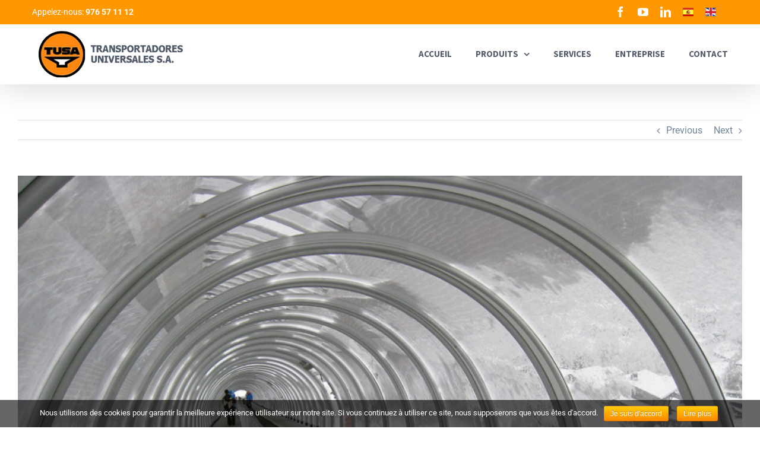

--- FILE ---
content_type: text/html; charset=UTF-8
request_url: https://tapisskieurs.fr/portfolio-items/foto-21/?portfolioCats=24
body_size: 12057
content:

<!DOCTYPE html>
<html class="" lang="es" prefix="og: http://ogp.me/ns# fb: http://ogp.me/ns/fb#">
<head>
	<meta http-equiv="X-UA-Compatible" content="IE=edge" />
	<meta http-equiv="Content-Type" content="text/html; charset=utf-8"/>
	<meta name="viewport" content="width=device-width, initial-scale=1" />
	<title>Voir Photo - TUSA. Tapis transporteurs. Tapis Skieurs</title>

<!-- This site is optimized with the Yoast SEO plugin v11.4 - https://yoast.com/wordpress/plugins/seo/ -->
<meta name="robots" content="noindex,follow"/>
<meta property="og:locale" content="es_ES" />
<meta property="og:type" content="article" />
<meta property="og:title" content="Voir Photo - TUSA. Tapis transporteurs. Tapis Skieurs" />
<meta property="og:url" content="https://tapisskieurs.fr/portfolio-items/foto-21/" />
<meta property="og:site_name" content="TUSA. Tapis transporteurs. Tapis Skieurs" />
<meta property="og:image" content="https://tapisskieurs.fr/wp-content/uploads/2017/05/IMG_0544.jpg" />
<meta property="og:image:secure_url" content="https://tapisskieurs.fr/wp-content/uploads/2017/05/IMG_0544.jpg" />
<meta property="og:image:width" content="700" />
<meta property="og:image:height" content="525" />
<meta name="twitter:card" content="summary_large_image" />
<meta name="twitter:title" content="Voir Photo - TUSA. Tapis transporteurs. Tapis Skieurs" />
<meta name="twitter:image" content="https://tapisskieurs.fr/wp-content/uploads/2017/05/IMG_0544.jpg" />
<script type='application/ld+json' class='yoast-schema-graph yoast-schema-graph--main'>{"@context":"https://schema.org","@graph":[{"@type":"Organization","@id":"https://tapisskieurs.fr/#organization","name":"Tusa","url":"https://tapisskieurs.fr/","sameAs":[],"logo":{"@type":"ImageObject","@id":"https://tapisskieurs.fr/#logo","url":"https://tapisskieurs.fr/wp-content/uploads/2017/12/plantasHormigon_log0.png","width":260,"height":80,"caption":"Tusa"},"image":{"@id":"https://tapisskieurs.fr/#logo"}},{"@type":"WebSite","@id":"https://tapisskieurs.fr/#website","url":"https://tapisskieurs.fr/","name":"TUSA. Tapis transporteurs. Tapis Skieurs","publisher":{"@id":"https://tapisskieurs.fr/#organization"},"potentialAction":{"@type":"SearchAction","target":"https://tapisskieurs.fr/?s={search_term_string}","query-input":"required name=search_term_string"}},{"@type":"WebPage","@id":"https://tapisskieurs.fr/portfolio-items/foto-21/#webpage","url":"https://tapisskieurs.fr/portfolio-items/foto-21/","inLanguage":"es","name":"Voir Photo - TUSA. Tapis transporteurs. Tapis Skieurs","isPartOf":{"@id":"https://tapisskieurs.fr/#website"},"image":{"@type":"ImageObject","@id":"https://tapisskieurs.fr/portfolio-items/foto-21/#primaryimage","url":"https://tapisskieurs.fr/wp-content/uploads/2017/05/IMG_0544.jpg","width":700,"height":525},"primaryImageOfPage":{"@id":"https://tapisskieurs.fr/portfolio-items/foto-21/#primaryimage"},"datePublished":"2017-05-16T11:43:47+00:00","dateModified":"2018-06-06T07:50:33+00:00"}]}</script>
<!-- / Yoast SEO plugin. -->

<link rel='dns-prefetch' href='//s.w.org' />
<link rel="alternate" type="application/rss+xml" title="TUSA. Tapis transporteurs. Tapis Skieurs &raquo; Feed" href="https://tapisskieurs.fr/feed/" />
<link rel="alternate" type="application/rss+xml" title="TUSA. Tapis transporteurs. Tapis Skieurs &raquo; RSS de los comentarios" href="https://tapisskieurs.fr/comments/feed/" />
					<link rel="shortcut icon" href="https://tapisskieurs.fr/wp-content/uploads/2017/05/indice.ico" type="image/x-icon" />
		
		
		
		
				<link rel="alternate" type="application/rss+xml" title="TUSA. Tapis transporteurs. Tapis Skieurs &raquo; Voir Photo RSS de los comentarios" href="https://tapisskieurs.fr/portfolio-items/foto-21/feed/" />

		<meta property="og:title" content="Voir Photo"/>
		<meta property="og:type" content="article"/>
		<meta property="og:url" content="https://tapisskieurs.fr/portfolio-items/foto-21/"/>
		<meta property="og:site_name" content="TUSA. Tapis transporteurs. Tapis Skieurs"/>
		<meta property="og:description" content=""/>

									<meta property="og:image" content="https://tapisskieurs.fr/wp-content/uploads/2017/05/IMG_0544.jpg"/>
							<!-- This site uses the Google Analytics by MonsterInsights plugin v7.10.0 - Using Analytics tracking - https://www.monsterinsights.com/ -->
<script type="text/javascript" data-cfasync="false">
	var mi_version         = '7.10.0';
	var mi_track_user      = true;
	var mi_no_track_reason = '';
	
	var disableStr = 'ga-disable-UA-117758220-2';

	/* Function to detect opted out users */
	function __gaTrackerIsOptedOut() {
		return document.cookie.indexOf(disableStr + '=true') > -1;
	}

	/* Disable tracking if the opt-out cookie exists. */
	if ( __gaTrackerIsOptedOut() ) {
		window[disableStr] = true;
	}

	/* Opt-out function */
	function __gaTrackerOptout() {
	  document.cookie = disableStr + '=true; expires=Thu, 31 Dec 2099 23:59:59 UTC; path=/';
	  window[disableStr] = true;
	}
	
	if ( mi_track_user ) {
		(function(i,s,o,g,r,a,m){i['GoogleAnalyticsObject']=r;i[r]=i[r]||function(){
			(i[r].q=i[r].q||[]).push(arguments)},i[r].l=1*new Date();a=s.createElement(o),
			m=s.getElementsByTagName(o)[0];a.async=1;a.src=g;m.parentNode.insertBefore(a,m)
		})(window,document,'script','//www.google-analytics.com/analytics.js','__gaTracker');

		__gaTracker('create', 'UA-117758220-2', 'auto');
		__gaTracker('set', 'forceSSL', true);
		__gaTracker('require', 'displayfeatures');
		__gaTracker('send','pageview');
	} else {
		console.log( "" );
		(function() {
			/* https://developers.google.com/analytics/devguides/collection/analyticsjs/ */
			var noopfn = function() {
				return null;
			};
			var noopnullfn = function() {
				return null;
			};
			var Tracker = function() {
				return null;
			};
			var p = Tracker.prototype;
			p.get = noopfn;
			p.set = noopfn;
			p.send = noopfn;
			var __gaTracker = function() {
				var len = arguments.length;
				if ( len === 0 ) {
					return;
				}
				var f = arguments[len-1];
				if ( typeof f !== 'object' || f === null || typeof f.hitCallback !== 'function' ) {
					console.log( 'Función desactivada __gaTracker(' + arguments[0] + " ....) porque no estás siendo rastreado. " + mi_no_track_reason );
					return;
				}
				try {
					f.hitCallback();
				} catch (ex) {

				}
			};
			__gaTracker.create = function() {
				return new Tracker();
			};
			__gaTracker.getByName = noopnullfn;
			__gaTracker.getAll = function() {
				return [];
			};
			__gaTracker.remove = noopfn;
			window['__gaTracker'] = __gaTracker;
					})();
		}
</script>
<!-- / Google Analytics by MonsterInsights -->
		<script type="text/javascript">
			window._wpemojiSettings = {"baseUrl":"https:\/\/s.w.org\/images\/core\/emoji\/11\/72x72\/","ext":".png","svgUrl":"https:\/\/s.w.org\/images\/core\/emoji\/11\/svg\/","svgExt":".svg","source":{"concatemoji":"https:\/\/tapisskieurs.fr\/wp-includes\/js\/wp-emoji-release.min.js?ver=4.9.25"}};
			!function(e,a,t){var n,r,o,i=a.createElement("canvas"),p=i.getContext&&i.getContext("2d");function s(e,t){var a=String.fromCharCode;p.clearRect(0,0,i.width,i.height),p.fillText(a.apply(this,e),0,0);e=i.toDataURL();return p.clearRect(0,0,i.width,i.height),p.fillText(a.apply(this,t),0,0),e===i.toDataURL()}function c(e){var t=a.createElement("script");t.src=e,t.defer=t.type="text/javascript",a.getElementsByTagName("head")[0].appendChild(t)}for(o=Array("flag","emoji"),t.supports={everything:!0,everythingExceptFlag:!0},r=0;r<o.length;r++)t.supports[o[r]]=function(e){if(!p||!p.fillText)return!1;switch(p.textBaseline="top",p.font="600 32px Arial",e){case"flag":return s([55356,56826,55356,56819],[55356,56826,8203,55356,56819])?!1:!s([55356,57332,56128,56423,56128,56418,56128,56421,56128,56430,56128,56423,56128,56447],[55356,57332,8203,56128,56423,8203,56128,56418,8203,56128,56421,8203,56128,56430,8203,56128,56423,8203,56128,56447]);case"emoji":return!s([55358,56760,9792,65039],[55358,56760,8203,9792,65039])}return!1}(o[r]),t.supports.everything=t.supports.everything&&t.supports[o[r]],"flag"!==o[r]&&(t.supports.everythingExceptFlag=t.supports.everythingExceptFlag&&t.supports[o[r]]);t.supports.everythingExceptFlag=t.supports.everythingExceptFlag&&!t.supports.flag,t.DOMReady=!1,t.readyCallback=function(){t.DOMReady=!0},t.supports.everything||(n=function(){t.readyCallback()},a.addEventListener?(a.addEventListener("DOMContentLoaded",n,!1),e.addEventListener("load",n,!1)):(e.attachEvent("onload",n),a.attachEvent("onreadystatechange",function(){"complete"===a.readyState&&t.readyCallback()})),(n=t.source||{}).concatemoji?c(n.concatemoji):n.wpemoji&&n.twemoji&&(c(n.twemoji),c(n.wpemoji)))}(window,document,window._wpemojiSettings);
		</script>
		<style type="text/css">
img.wp-smiley,
img.emoji {
	display: inline !important;
	border: none !important;
	box-shadow: none !important;
	height: 1em !important;
	width: 1em !important;
	margin: 0 .07em !important;
	vertical-align: -0.1em !important;
	background: none !important;
	padding: 0 !important;
}
</style>
<link rel='stylesheet' id='contact-form-7-css'  href='https://tapisskieurs.fr/wp-content/plugins/contact-form-7/includes/css/styles.css?ver=5.0.3' type='text/css' media='all' />
<link rel='stylesheet' id='cookie-notice-front-css'  href='https://tapisskieurs.fr/wp-content/plugins/cookie-notice/css/front.min.css?ver=4.9.25' type='text/css' media='all' />
<link rel='stylesheet' id='avada-stylesheet-css'  href='https://tapisskieurs.fr/wp-content/themes/Avada/assets/css/style.min.css?ver=5.5.2' type='text/css' media='all' />
<!--[if lte IE 9]>
<link rel='stylesheet' id='avada-IE-fontawesome-css'  href='https://tapisskieurs.fr/wp-content/themes/Avada/includes/lib/assets/fonts/fontawesome/font-awesome.min.css?ver=5.5.2' type='text/css' media='all' />
<![endif]-->
<!--[if IE]>
<link rel='stylesheet' id='avada-IE-css'  href='https://tapisskieurs.fr/wp-content/themes/Avada/assets/css/ie.min.css?ver=5.5.2' type='text/css' media='all' />
<![endif]-->
<link rel='stylesheet' id='fusion-dynamic-css-css'  href='https://tapisskieurs.fr/wp-content/uploads/fusion-styles/fusion-654.min.css?timestamp=1768595494&#038;ver=4.9.25' type='text/css' media='all' />
<script type='text/javascript'>
/* <![CDATA[ */
var monsterinsights_frontend = {"js_events_tracking":"true","download_extensions":"doc,pdf,ppt,zip,xls,docx,pptx,xlsx","inbound_paths":"[]","home_url":"https:\/\/tapisskieurs.fr","hash_tracking":"false"};
/* ]]> */
</script>
<script type='text/javascript' src='https://tapisskieurs.fr/wp-content/plugins/google-analytics-for-wordpress/assets/js/frontend.min.js?ver=7.10.0'></script>
<script type='text/javascript' src='https://tapisskieurs.fr/wp-includes/js/jquery/jquery.js?ver=1.12.4'></script>
<script type='text/javascript' src='https://tapisskieurs.fr/wp-includes/js/jquery/jquery-migrate.min.js?ver=1.4.1'></script>
<script type='text/javascript'>
/* <![CDATA[ */
var cnArgs = {"ajaxurl":"https:\/\/tapisskieurs.fr\/wp-admin\/admin-ajax.php","hideEffect":"fade","onScroll":"no","onScrollOffset":"100","cookieName":"cookie_notice_accepted","cookieValue":"true","cookieTime":"2592000","cookiePath":"\/","cookieDomain":"","redirection":"1","cache":"","refuse":"no","revoke_cookies":"0","revoke_cookies_opt":"automatic","secure":"1"};
/* ]]> */
</script>
<script type='text/javascript' src='https://tapisskieurs.fr/wp-content/plugins/cookie-notice/js/front.min.js?ver=1.2.46'></script>
<link rel='https://api.w.org/' href='https://tapisskieurs.fr/wp-json/' />
<link rel="EditURI" type="application/rsd+xml" title="RSD" href="https://tapisskieurs.fr/xmlrpc.php?rsd" />
<link rel="wlwmanifest" type="application/wlwmanifest+xml" href="https://tapisskieurs.fr/wp-includes/wlwmanifest.xml" /> 
<meta name="generator" content="WordPress 4.9.25" />
<link rel='shortlink' href='https://tapisskieurs.fr/?p=654' />
<link rel="alternate" type="application/json+oembed" href="https://tapisskieurs.fr/wp-json/oembed/1.0/embed?url=https%3A%2F%2Ftapisskieurs.fr%2Fportfolio-items%2Ffoto-21%2F" />
<link rel="alternate" type="text/xml+oembed" href="https://tapisskieurs.fr/wp-json/oembed/1.0/embed?url=https%3A%2F%2Ftapisskieurs.fr%2Fportfolio-items%2Ffoto-21%2F&#038;format=xml" />
		<style type="text/css">.recentcomments a{display:inline !important;padding:0 !important;margin:0 !important;}</style>
				
		
	<script type="text/javascript">
		var doc = document.documentElement;
		doc.setAttribute('data-useragent', navigator.userAgent);
	</script>

	<!--<script src="https://ajax.googleapis.com/ajax/libs/jquery/2.1.1/jquery.min.js"></script>-->
<script src="https://ajax.googleapis.com/ajax/libs/jquery/2.2.4/jquery.min.js"></script>
<script>
document.addEventListener( 'wpcf7mailsent', function( event ) {
    location = 'https://tapisskieurs.fr/index.php';
}, false );
</script></head>

<body class="avada_portfolio-template-default single single-avada_portfolio postid-654 single-format-image cookies-not-set fusion-image-hovers fusion-body ltr fusion-sticky-header no-mobile-slidingbar mobile-logo-pos-left layout-wide-mode fusion-top-header menu-text-align-center mobile-menu-design-modern fusion-show-pagination-text fusion-header-layout-v3 avada-responsive avada-footer-fx-none fusion-search-form-classic fusion-avatar-square">
	<a class="skip-link screen-reader-text" href="#content">Skip to content</a>
				<div id="wrapper" class="">
		<div id="home" style="position:relative;top:-1px;"></div>
		
			<header class="fusion-header-wrapper fusion-header-shadow">
				<div class="fusion-header-v3 fusion-logo-left fusion-sticky-menu- fusion-sticky-logo- fusion-mobile-logo-1  fusion-mobile-menu-design-modern">
					
<div class="fusion-secondary-header">
	<div class="fusion-row">
					<div class="fusion-alignleft">
				<div class="fusion-contact-info">Appelez-nous: <a href="tel:0034976571112" data-event-label="0034976571112"><strong>976 57 11 12</strong></a></div>			</div>
							<div class="fusion-alignright">
				<div class="fusion-social-links-header"><div class="fusion-social-networks"><div class="fusion-social-networks-wrapper"><a  class="fusion-social-network-icon fusion-tooltip fusion-facebook fusion-icon-facebook" style="color:#ffffff;" href="https://www.facebook.com/transportadoresuniversales/" target="_blank" data-placement="bottom" data-title="Facebook" data-toggle="tooltip" title="Facebook"><span class="screen-reader-text">Facebook</span></a><a  class="fusion-social-network-icon fusion-tooltip fusion-youtube fusion-icon-youtube" style="color:#ffffff;" href="https://www.youtube.com/user/TUSAVIDEO" target="_blank" rel="noopener noreferrer" data-placement="bottom" data-title="YouTube" data-toggle="tooltip" title="YouTube"><span class="screen-reader-text">YouTube</span></a><a  class="fusion-social-network-icon fusion-tooltip fusion-linkedin fusion-icon-linkedin" style="color:#ffffff;" href="https://www.linkedin.com/company/transportadores-universales-s-a-" target="_blank" rel="noopener noreferrer" data-placement="bottom" data-title="Linkedin" data-toggle="tooltip" title="Linkedin"><span class="screen-reader-text">Linkedin</span></a><a  class="custom fusion-social-network-icon fusion-tooltip fusion-custom fusion-icon-custom" style="color:#ffffff;position:relative;" href="https://cintasdenieve.com/" target="_blank" rel="noopener noreferrer" data-placement="bottom" data-title="Spanish" data-toggle="tooltip" title="Spanish"><span class="screen-reader-text">Spanish</span><img src="https://tapisskieurs.fr/wp-content/uploads/2017/07/spanish.png" style="width:auto;max-height:18px;" alt="Spanish" /></a><a  class="custom fusion-social-network-icon fusion-tooltip fusion-custom fusion-icon-custom" style="color:#ffffff;position:relative;" href="https://skiingconveyorbelts.com/" target="_blank" rel="noopener noreferrer" data-placement="bottom" data-title="English" data-toggle="tooltip" title="English"><span class="screen-reader-text">English</span><img src="https://tapisskieurs.fr/wp-content/uploads/2017/07/england.png" style="width:auto;max-height:18px;" alt="English" /></a><a  class="custom fusion-social-network-icon fusion-tooltip fusion-custom fusion-icon-custom fusion-last-social-icon" style="color:#ffffff;" href="https://tapisskieurs.fr/" target="_blank" rel="noopener noreferrer" data-placement="bottom" data-title="Custom" data-toggle="tooltip" title="Custom"><span class="screen-reader-text">Custom</span></a></div></div></div>			</div>
			</div>
</div>
<div class="fusion-header-sticky-height"></div>
<div class="fusion-header">
	<div class="fusion-row">
					<div class="fusion-logo" data-margin-top="10px" data-margin-bottom="5px" data-margin-left="0px" data-margin-right="0px">
			<a class="fusion-logo-link"  href="https://tapisskieurs.fr/" >

						<!-- standard logo -->
			<img src="https://tapisskieurs.fr/wp-content/uploads/2017/12/plantasHormigon_log0.png" srcset="https://tapisskieurs.fr/wp-content/uploads/2017/12/plantasHormigon_log0.png 1x" width="260" height="80" alt="TUSA. Tapis transporteurs. Tapis Skieurs Logo" retina_logo_url="" class="fusion-standard-logo" />

							<!-- mobile logo -->
				<img src="https://tapisskieurs.fr/wp-content/uploads/2018/04/plantasTusa_logo_phone.png" srcset="https://tapisskieurs.fr/wp-content/uploads/2018/04/plantasTusa_logo_phone.png 1x" width="220" height="68" alt="TUSA. Tapis transporteurs. Tapis Skieurs Logo" retina_logo_url="" class="fusion-mobile-logo" />
			
					</a>
		</div>		<nav class="fusion-main-menu" aria-label="Main Menu"><ul role="menubar" id="menu-tusa_menu" class="fusion-menu"><li role="menuitem"  id="menu-item-561"  class="menu-item menu-item-type-post_type menu-item-object-page menu-item-home menu-item-561"  ><a  href="https://tapisskieurs.fr/" class="fusion-bar-highlight"><span class="menu-text">ACCUEIL</span></a></li><li role="menuitem"  id="menu-item-557"  class="menu-item menu-item-type-post_type menu-item-object-page menu-item-has-children menu-item-557 fusion-dropdown-menu"  ><a  href="https://tapisskieurs.fr/tapis-transporteurs/" class="fusion-bar-highlight"><span class="menu-text">PRODUITS</span> <span class="fusion-caret"><i class="fusion-dropdown-indicator"></i></span></a><ul role="menu" class="sub-menu"><li role="menuitem"  id="menu-item-746"  class="menu-item menu-item-type-post_type menu-item-object-page menu-item-746 fusion-dropdown-submenu"  ><a  href="https://tapisskieurs.fr/tapis-skieurs/" class="fusion-bar-highlight"><span>Tapis Transporteurs</span></a></li><li role="menuitem"  id="menu-item-753"  class="menu-item menu-item-type-post_type menu-item-object-page menu-item-753 fusion-dropdown-submenu"  ><a  href="https://tapisskieurs.fr/tapis-embarquement-debarquement/" class="fusion-bar-highlight"><span>Tapis d&#8217;Embarquement et de Débarquement</span></a></li><li role="menuitem"  id="menu-item-1187"  class="menu-item menu-item-type-post_type menu-item-object-page menu-item-1187 fusion-dropdown-submenu"  ><a  href="https://tapisskieurs.fr/installations/" class="fusion-bar-highlight"><span>Installations</span></a></li></ul></li><li role="menuitem"  id="menu-item-555"  class="menu-item menu-item-type-post_type menu-item-object-page menu-item-555"  ><a  href="https://tapisskieurs.fr/services/" class="fusion-bar-highlight"><span class="menu-text">SERVICES</span></a></li><li role="menuitem"  id="menu-item-574"  class="menu-item menu-item-type-post_type menu-item-object-page menu-item-574"  ><a  href="https://tapisskieurs.fr/entreprise/" class="fusion-bar-highlight"><span class="menu-text">ENTREPRISE</span></a></li><li role="menuitem"  id="menu-item-565"  class="menu-item menu-item-type-post_type menu-item-object-page menu-item-565"  ><a  href="https://tapisskieurs.fr/contact/" class="fusion-bar-highlight"><span class="menu-text">CONTACT</span></a></li></ul></nav>		<div class="fusion-mobile-menu-icons">
							<a href="#" class="fusion-icon fusion-icon-bars" aria-label="Toggle mobile menu"></a>
		
		
		
			</div>

<nav class="fusion-mobile-nav-holder fusion-mobile-menu-text-align-left"></nav>

			</div>
</div>
				</div>
				<div class="fusion-clearfix"></div>
			</header>
					
		
		<div id="sliders-container">
					</div>
				
		
							
		
						<main id="main" role="main" class="clearfix width-100" style="padding-left:30px;padding-right:30px">
			<div class="fusion-row" style="max-width:100%;">
<div id="content" class="portfolio-full" style="width: 100%;">
	
				<div class="single-navigation clearfix">
			
																				<a href="https://tapisskieurs.fr/portfolio-items/foto-20/?portfolioCats=24" rel="prev">Previous</a>
			
			
																				<a href="https://tapisskieurs.fr/portfolio-items/foto-22/?portfolioCats=24" rel="next">Next</a>
					</div>
	
					<article id="post-654" class="post-654 avada_portfolio type-avada_portfolio status-publish format-image has-post-thumbnail hentry portfolio_category-tapis-transporteurs">
			
																		<div class="fusion-flexslider flexslider fusion-post-slideshow post-slideshow fusion-flexslider-loading">
							<ul class="slides">
																																																													<li>
																					<a href="https://tapisskieurs.fr/wp-content/uploads/2017/05/IMG_0544.jpg" data-rel="iLightbox[gallery654]" title="" data-title="IMG_0544" data-caption="">
												<span class="screen-reader-text">View Larger Image</span>
												<img src="https://tapisskieurs.fr/wp-content/uploads/2017/05/IMG_0544.jpg" alt="" role="presentation" />
											</a>
																			</li>
																																																																																																																																																																											</ul>
						</div>
												
						<div class="project-content">
				
			<span class="entry-title rich-snippet-hidden">
			Voir Photo		</span>
	
	
	
				<div class="project-description post-content fusion-project-description-details" style="">
											<h3 style="">Project Description</h3>																			</div>

									<div class="project-info">
												<h3>Project Details</h3>
						
													<div class="project-info-box">
								<h4>Categories:</h4>								<div class="project-terms">
									<a href="https://tapisskieurs.fr/portfolio_category/tapis-transporteurs/" rel="tag">Tapis Transporteurs</a>								</div>
							</div>
						
						
						
						
						
						
																	</div>
							</div>

			<div class="portfolio-sep"></div>
												<div class="fusion-sharing-box fusion-single-sharing-box share-box">
		<h4>Comparte este Vídeo !</h4>
		<div class="fusion-social-networks"><div class="fusion-social-networks-wrapper"><a  class="fusion-social-network-icon fusion-tooltip fusion-facebook fusion-icon-facebook" style="color:#ff9800;" href="https://www.facebook.com/sharer.php?u=https%3A%2F%2Ftapisskieurs.fr%2Fportfolio-items%2Ffoto-21%2F&amp;t=Voir%20Photo" target="_blank" data-placement="top" data-title="Facebook" data-toggle="tooltip" title="Facebook"><span class="screen-reader-text">Facebook</span></a><a  class="fusion-social-network-icon fusion-tooltip fusion-twitter fusion-icon-twitter" style="color:#ff9800;" href="https://twitter.com/share?text=Voir%20Photo&amp;url=https%3A%2F%2Ftapisskieurs.fr%2Fportfolio-items%2Ffoto-21%2F" target="_blank" rel="noopener noreferrer" data-placement="top" data-title="Twitter" data-toggle="tooltip" title="Twitter"><span class="screen-reader-text">Twitter</span></a><a  class="fusion-social-network-icon fusion-tooltip fusion-linkedin fusion-icon-linkedin" style="color:#ff9800;" href="https://www.linkedin.com/shareArticle?mini=true&amp;url=https://tapisskieurs.fr/portfolio-items/foto-21/&amp;title=Voir%20Photo&amp;summary=" target="_blank" rel="noopener noreferrer" data-placement="top" data-title="Linkedin" data-toggle="tooltip" title="Linkedin"><span class="screen-reader-text">Linkedin</span></a><a  class="fusion-social-network-icon fusion-tooltip fusion-reddit fusion-icon-reddit" style="color:#ff9800;" href="http://reddit.com/submit?url=https://tapisskieurs.fr/portfolio-items/foto-21/&amp;title=Voir%20Photo" target="_blank" rel="noopener noreferrer" data-placement="top" data-title="Reddit" data-toggle="tooltip" title="Reddit"><span class="screen-reader-text">Reddit</span></a><a  class="fusion-social-network-icon fusion-tooltip fusion-googleplus fusion-icon-googleplus" style="color:#ff9800;" href="https://plus.google.com/share?url=https://tapisskieurs.fr/portfolio-items/foto-21/" onclick="javascript:window.open(this.href,&#039;&#039;, &#039;menubar=no,toolbar=no,resizable=yes,scrollbars=yes,height=600,width=600&#039;);return false;" target="_blank" rel="noopener noreferrer" data-placement="top" data-title="Google+" data-toggle="tooltip" title="Google+"><span class="screen-reader-text">Google+</span></a><a  class="fusion-social-network-icon fusion-tooltip fusion-tumblr fusion-icon-tumblr" style="color:#ff9800;" href="http://www.tumblr.com/share/link?url=https%3A%2F%2Ftapisskieurs.fr%2Fportfolio-items%2Ffoto-21%2F&amp;name=Voir%20Photo&amp;description=" target="_blank" rel="noopener noreferrer" data-placement="top" data-title="Tumblr" data-toggle="tooltip" title="Tumblr"><span class="screen-reader-text">Tumblr</span></a><a  class="fusion-social-network-icon fusion-tooltip fusion-pinterest fusion-icon-pinterest" style="color:#ff9800;" href="http://pinterest.com/pin/create/button/?url=https%3A%2F%2Ftapisskieurs.fr%2Fportfolio-items%2Ffoto-21%2F&amp;description=&amp;media=https%3A%2F%2Ftapisskieurs.fr%2Fwp-content%2Fuploads%2F2017%2F05%2FIMG_0544.jpg" target="_blank" rel="noopener noreferrer" data-placement="top" data-title="Pinterest" data-toggle="tooltip" title="Pinterest"><span class="screen-reader-text">Pinterest</span></a><a  class="fusion-social-network-icon fusion-tooltip fusion-vk fusion-icon-vk" style="color:#ff9800;" href="http://vkontakte.ru/share.php?url=https%3A%2F%2Ftapisskieurs.fr%2Fportfolio-items%2Ffoto-21%2F&amp;title=Voir%20Photo&amp;description=" target="_blank" rel="noopener noreferrer" data-placement="top" data-title="Vk" data-toggle="tooltip" title="Vk"><span class="screen-reader-text">Vk</span></a><a  class="fusion-social-network-icon fusion-tooltip fusion-mail fusion-icon-mail fusion-last-social-icon" style="color:#ff9800;" href="mailto:?subject=Voir%20Photo&amp;body=https://tapisskieurs.fr/portfolio-items/foto-21/" target="_self" rel="noopener noreferrer" data-placement="top" data-title="Email" data-toggle="tooltip" title="Email"><span class="screen-reader-text">Email</span></a><div class="fusion-clearfix"></div></div></div>	</div>
					<section class="related-posts single-related-posts">
				<div class="fusion-title fusion-title-size-two sep-underline sep-solid" style="margin-top:15px;margin-bottom:15px;border-bottom-color:#dbe2ea">
				<h2 class="title-heading-left">
					Related Projects				</h2>
			</div>
			
	
	
	
	
				<div class="fusion-carousel" data-imagesize="fixed" data-metacontent="no" data-autoplay="no" data-touchscroll="no" data-columns="5" data-itemmargin="44px" data-itemwidth="180" data-touchscroll="yes" data-scrollitems="">
		<div class="fusion-carousel-positioner">
			<ul class="fusion-carousel-holder">
																							<li class="fusion-carousel-item">
						<div class="fusion-carousel-item-wrapper">
							

<div  class="fusion-image-wrapper fusion-image-size-fixed" aria-haspopup="true">
	
	
				<img src="https://tapisskieurs.fr/wp-content/uploads/2017/12/cintas-nieve-caracteristicas-500x383.png" srcset="https://tapisskieurs.fr/wp-content/uploads/2017/12/cintas-nieve-caracteristicas-500x383.png 1x, https://tapisskieurs.fr/wp-content/uploads/2017/12/cintas-nieve-caracteristicas-500x383@2x.png 2x" width="500" height="383" alt="Voir Vidéo" />


		<div class="fusion-rollover">
	<div class="fusion-rollover-content">

										
														
																	
								
																		<a class="fusion-rollover-gallery" href="https://tapisskieurs.fr/wp-content/uploads/2018/04/cintas-nieve-tusa-final.mp4" data-id="1410" data-rel="iLightbox[gallery]" data-title="cintas-nieve-caracteristicas" data-caption="">
						Gallery					</a>
														
				
												<h4 class="fusion-rollover-title">
					<a href="https://tapisskieurs.fr/portfolio-items/cintas-nieve-caracteristicas/">
						Voir Vidéo					</a>
				</h4>
			
								
		
				<a class="fusion-link-wrapper" href="https://tapisskieurs.fr/portfolio-items/cintas-nieve-caracteristicas/" aria-label="Voir Vidéo"></a>
	</div>
</div>

	
</div>
													</div><!-- fusion-carousel-item-wrapper -->
					</li>
																			<li class="fusion-carousel-item">
						<div class="fusion-carousel-item-wrapper">
							

<div  class="fusion-image-wrapper fusion-image-size-fixed" aria-haspopup="true">
	
	
				<img src="https://tapisskieurs.fr/wp-content/uploads/2017/12/cintas-nieve-tunel-vacio-500x383.png" srcset="https://tapisskieurs.fr/wp-content/uploads/2017/12/cintas-nieve-tunel-vacio-500x383.png 1x, https://tapisskieurs.fr/wp-content/uploads/2017/12/cintas-nieve-tunel-vacio-500x383@2x.png 2x" width="500" height="383" alt="Voir Vidéo" />


		<div class="fusion-rollover">
	<div class="fusion-rollover-content">

										
														
																	
								
																		<a class="fusion-rollover-gallery" href="https://tapisskieurs.fr/wp-content/uploads/2018/06/cintas-nieve-tunel-vacio.mp4" data-id="1313" data-rel="iLightbox[gallery]" data-title="cintas-nieve-tunel-vacio" data-caption="">
						Gallery					</a>
														
				
												<h4 class="fusion-rollover-title">
					<a href="https://tapisskieurs.fr/portfolio-items/video-cinta-transporadora-6/">
						Voir Vidéo					</a>
				</h4>
			
								
		
				<a class="fusion-link-wrapper" href="https://tapisskieurs.fr/portfolio-items/video-cinta-transporadora-6/" aria-label="Voir Vidéo"></a>
	</div>
</div>

	
</div>
													</div><!-- fusion-carousel-item-wrapper -->
					</li>
																			<li class="fusion-carousel-item">
						<div class="fusion-carousel-item-wrapper">
							

<div  class="fusion-image-wrapper fusion-image-size-fixed" aria-haspopup="true">
	
	
				<img src="https://tapisskieurs.fr/wp-content/uploads/2017/12/cintas-nieve-tunel-500x383.png" srcset="https://tapisskieurs.fr/wp-content/uploads/2017/12/cintas-nieve-tunel-500x383.png 1x, https://tapisskieurs.fr/wp-content/uploads/2017/12/cintas-nieve-tunel-500x383@2x.png 2x" width="500" height="383" alt="Voir Vidéo" />


		<div class="fusion-rollover">
	<div class="fusion-rollover-content">

										
														
																	
								
																		<a class="fusion-rollover-gallery" href="https://tapisskieurs.fr/wp-content/uploads/2018/06/cintas-nieve-tunel.mp4" data-id="1309" data-rel="iLightbox[gallery]" data-title="cintas-nieve-tunel" data-caption="">
						Gallery					</a>
														
				
												<h4 class="fusion-rollover-title">
					<a href="https://tapisskieurs.fr/portfolio-items/video-cinta-transporadora-5/">
						Voir Vidéo					</a>
				</h4>
			
								
		
				<a class="fusion-link-wrapper" href="https://tapisskieurs.fr/portfolio-items/video-cinta-transporadora-5/" aria-label="Voir Vidéo"></a>
	</div>
</div>

	
</div>
													</div><!-- fusion-carousel-item-wrapper -->
					</li>
																			<li class="fusion-carousel-item">
						<div class="fusion-carousel-item-wrapper">
							

<div  class="fusion-image-wrapper fusion-image-size-fixed" aria-haspopup="true">
	
	
				<img src="https://tapisskieurs.fr/wp-content/uploads/2017/12/cintas-nieve-salida-500x383.png" srcset="https://tapisskieurs.fr/wp-content/uploads/2017/12/cintas-nieve-salida-500x383.png 1x, https://tapisskieurs.fr/wp-content/uploads/2017/12/cintas-nieve-salida-500x383@2x.png 2x" width="500" height="383" alt="Voir Vidéo" />


		<div class="fusion-rollover">
	<div class="fusion-rollover-content">

										
														
																	
								
																		<a class="fusion-rollover-gallery" href="https://tapisskieurs.fr/wp-content/uploads/2018/06/cintas-nieve-salida.mp4" data-id="1305" data-rel="iLightbox[gallery]" data-title="cintas-nieve-salida" data-caption="">
						Gallery					</a>
														
				
												<h4 class="fusion-rollover-title">
					<a href="https://tapisskieurs.fr/portfolio-items/video-cinta-transporadora-4/">
						Voir Vidéo					</a>
				</h4>
			
								
		
				<a class="fusion-link-wrapper" href="https://tapisskieurs.fr/portfolio-items/video-cinta-transporadora-4/" aria-label="Voir Vidéo"></a>
	</div>
</div>

	
</div>
													</div><!-- fusion-carousel-item-wrapper -->
					</li>
																			<li class="fusion-carousel-item">
						<div class="fusion-carousel-item-wrapper">
							

<div  class="fusion-image-wrapper fusion-image-size-fixed" aria-haspopup="true">
	
	
				<img src="https://tapisskieurs.fr/wp-content/uploads/2017/12/cintas-nieve-pres-500x383.png" srcset="https://tapisskieurs.fr/wp-content/uploads/2017/12/cintas-nieve-pres-500x383.png 1x, https://tapisskieurs.fr/wp-content/uploads/2017/12/cintas-nieve-pres-500x383@2x.png 2x" width="500" height="383" alt="Voir Vidéo" />


		<div class="fusion-rollover">
	<div class="fusion-rollover-content">

										
														
																	
								
																		<a class="fusion-rollover-gallery" href="https://tapisskieurs.fr/wp-content/uploads/2018/06/cintas-nieve-pres.mp4" data-id="1300" data-rel="iLightbox[gallery]" data-title="cintas-nieve-pres" data-caption="">
						Gallery					</a>
														
				
												<h4 class="fusion-rollover-title">
					<a href="https://tapisskieurs.fr/portfolio-items/video-cinta-transporadora-3/">
						Voir Vidéo					</a>
				</h4>
			
								
		
				<a class="fusion-link-wrapper" href="https://tapisskieurs.fr/portfolio-items/video-cinta-transporadora-3/" aria-label="Voir Vidéo"></a>
	</div>
</div>

	
</div>
													</div><!-- fusion-carousel-item-wrapper -->
					</li>
							</ul><!-- fusion-carousel-holder -->
										<div class="fusion-carousel-nav">
					<span class="fusion-nav-prev"></span>
					<span class="fusion-nav-next"></span>
				</div>
			
		</div><!-- fusion-carousel-positioner -->
	</div><!-- fusion-carousel -->
</section><!-- related-posts -->


													</article>
	</div>
					
				</div>  <!-- fusion-row -->
			</main>  <!-- #main -->
			
			
			
										
				<div class="fusion-footer">
						
	<footer role="contentinfo" class="fusion-footer-widget-area fusion-widget-area">
		<div class="fusion-row">
			<div class="fusion-columns fusion-columns-3 fusion-widget-area">
				
																									<div class="fusion-column col-lg-4 col-md-4 col-sm-4">
							<section id="custom_html-2" class="widget_text fusion-footer-widget-column widget widget_custom_html"><div class="textwidget custom-html-widget"></div><div style="clear:both;"></div></section><section id="media_image-2" class="fusion-footer-widget-column widget widget_media_image"><img width="220" height="68" src="https://tapisskieurs.fr/wp-content/uploads/2017/05/plantasTusa_logo.png" class="image wp-image-514  attachment-full size-full" alt="" style="max-width: 100%; height: auto;" srcset="https://tapisskieurs.fr/wp-content/uploads/2017/05/plantasTusa_logo-200x62.png 200w, https://tapisskieurs.fr/wp-content/uploads/2017/05/plantasTusa_logo.png 220w" sizes="(max-width: 220px) 100vw, 220px" /><div style="clear:both;"></div></section>																					</div>
																										<div class="fusion-column col-lg-4 col-md-4 col-sm-4">
							<section id="nav_menu-2" class="fusion-footer-widget-column widget widget_nav_menu"><h4 class="widget-title">Produits</h4><div class="menu-productos-container"><ul id="menu-productos" class="menu"><li id="menu-item-816" class="menu-item menu-item-type-post_type menu-item-object-page menu-item-816"><a href="https://tapisskieurs.fr/tapis-skieurs/">Tapis Skieurs</a></li>
<li id="menu-item-815" class="menu-item menu-item-type-post_type menu-item-object-page menu-item-815"><a href="https://tapisskieurs.fr/tapis-embarquement-debarquement/">Tapis Skieurs d&#8217;Embarquement</a></li>
<li id="menu-item-1186" class="menu-item menu-item-type-post_type menu-item-object-page menu-item-1186"><a href="https://tapisskieurs.fr/tapis-embarquement-debarquement/">Tapis Skieurs de Débarquement</a></li>
<li id="menu-item-1193" class="menu-item menu-item-type-post_type menu-item-object-page menu-item-1193"><a href="https://tapisskieurs.fr/installations/">Installations Tapis Skieurs</a></li>
</ul></div><div style="clear:both;"></div></section>																					</div>
																										<div class="fusion-column fusion-column-last col-lg-4 col-md-4 col-sm-4">
							<section id="text-4" class="fusion-footer-widget-column widget widget_text"><h4 class="widget-title">Contact</h4>			<div class="textwidget"><p><span style="color: #fff;"><strong>Transportadores Universales S.A.</strong></span></p>
<p><span style="color: #fff;">Calle E Nave 70 Poligono Malpica<br />
50016 Zaragoza (Espagne)<br />
Téléphone: (+34) 976 57 11 12<br />
E-mail: <a href="mailto:tusa@tusa.es">tusa@tusa.es</a> </span></p>
<p><a href="/contact">Voir la carte de la situation</a></p>
</div>
		<div style="clear:both;"></div></section>																					</div>
																																				
				<div class="fusion-clearfix"></div>
			</div> <!-- fusion-columns -->
		</div> <!-- fusion-row -->
	</footer> <!-- fusion-footer-widget-area -->

	
	<footer id="footer" class="fusion-footer-copyright-area fusion-footer-copyright-center">
		<div class="fusion-row">
			<div class="fusion-copyright-content">

				<div class="fusion-copyright-notice">
		<div>
		Copyright © <script>document.write(new Date().getFullYear());</script> Tusa S.A.<a href='#' target='_blank'></a> Tous les droits réservés   |   <a href='/avis-juridique/' target='_blank'>Politique de Confidentialité.</a>	</div>
</div>
<div class="fusion-social-links-footer">
	<div class="fusion-social-networks boxed-icons"><div class="fusion-social-networks-wrapper"><a  class="fusion-social-network-icon fusion-tooltip fusion-facebook fusion-icon-facebook" style="color:#ffffff;background-color:#ff9800;border-color:#ff9800;border-radius:4px;" href="https://www.facebook.com/transportadoresuniversales/" target="_blank" data-placement="top" data-title="Facebook" data-toggle="tooltip" title="Facebook"><span class="screen-reader-text">Facebook</span></a><a  class="fusion-social-network-icon fusion-tooltip fusion-youtube fusion-icon-youtube" style="color:#ffffff;background-color:#ff9800;border-color:#ff9800;border-radius:4px;" href="https://www.youtube.com/user/TUSAVIDEO" target="_blank" rel="noopener noreferrer" data-placement="top" data-title="YouTube" data-toggle="tooltip" title="YouTube"><span class="screen-reader-text">YouTube</span></a><a  class="fusion-social-network-icon fusion-tooltip fusion-linkedin fusion-icon-linkedin" style="color:#ffffff;background-color:#ff9800;border-color:#ff9800;border-radius:4px;" href="https://www.linkedin.com/company/transportadores-universales-s-a-" target="_blank" rel="noopener noreferrer" data-placement="top" data-title="Linkedin" data-toggle="tooltip" title="Linkedin"><span class="screen-reader-text">Linkedin</span></a><a  class="custom fusion-social-network-icon fusion-tooltip fusion-custom fusion-icon-custom" style="color:#ffffff;position:relative;top:-10px;" href="https://cintasdenieve.com/" target="_blank" rel="noopener noreferrer" data-placement="top" data-title="Spanish" data-toggle="tooltip" title="Spanish"><span class="screen-reader-text">Spanish</span><img src="https://tapisskieurs.fr/wp-content/uploads/2017/07/spanish.png" style="width:auto;max-height:calc(12px + (2 * 10px) + 2px);" alt="Spanish" /></a><a  class="custom fusion-social-network-icon fusion-tooltip fusion-custom fusion-icon-custom" style="color:#ffffff;position:relative;top:-10px;" href="https://skiingconveyorbelts.com/" target="_blank" rel="noopener noreferrer" data-placement="top" data-title="English" data-toggle="tooltip" title="English"><span class="screen-reader-text">English</span><img src="https://tapisskieurs.fr/wp-content/uploads/2017/07/england.png" style="width:auto;max-height:calc(12px + (2 * 10px) + 2px);" alt="English" /></a><a  class="custom fusion-social-network-icon fusion-tooltip fusion-custom fusion-icon-custom fusion-last-social-icon" style="color:#ffffff;background-color:#ff9800;border-color:#ff9800;border-radius:4px;" href="https://tapisskieurs.fr/" target="_blank" rel="noopener noreferrer" data-placement="top" data-title="Custom" data-toggle="tooltip" title="Custom"><span class="screen-reader-text">Custom</span></a></div></div></div>

			</div> <!-- fusion-fusion-copyright-content -->
		</div> <!-- fusion-row -->
	</footer> <!-- #footer -->
				</div> <!-- fusion-footer -->
			
								</div> <!-- wrapper -->

								<a class="fusion-one-page-text-link fusion-page-load-link"></a>

						<script type="text/javascript">
				jQuery( document ).ready( function() {
					var ajaxurl = 'https://tapisskieurs.fr/wp-admin/admin-ajax.php';
					if ( 0 < jQuery( '.fusion-login-nonce' ).length ) {
						jQuery.get( ajaxurl, { 'action': 'fusion_login_nonce' }, function( response ) {
							jQuery( '.fusion-login-nonce' ).html( response );
						});
					}
				});
				</script>
				<script type='text/javascript'>
/* <![CDATA[ */
var wpcf7 = {"apiSettings":{"root":"https:\/\/tapisskieurs.fr\/wp-json\/contact-form-7\/v1","namespace":"contact-form-7\/v1"},"recaptcha":{"messages":{"empty":"Por favor, prueba que no eres un robot."}}};
/* ]]> */
</script>
<script type='text/javascript' src='https://tapisskieurs.fr/wp-content/plugins/contact-form-7/includes/js/scripts.js?ver=5.0.3'></script>
<!--[if IE 9]>
<script type='text/javascript' src='https://tapisskieurs.fr/wp-content/themes/Avada/includes/lib/assets/min/js/general/fusion-ie9.js?ver=1'></script>
<![endif]-->
<script type='text/javascript' src='https://tapisskieurs.fr/wp-includes/js/comment-reply.min.js?ver=4.9.25'></script>
<script type='text/javascript' src='https://tapisskieurs.fr/wp-content/themes/Avada/includes/lib/assets/min/js/library/isotope.js?ver=3.0.4'></script>
<script type='text/javascript' src='https://tapisskieurs.fr/wp-content/themes/Avada/includes/lib/assets/min/js/library/jquery.infinitescroll.js?ver=2.1'></script>
<script type='text/javascript' src='https://tapisskieurs.fr/wp-content/plugins/fusion-core/js/min/avada-faqs.js?ver=1'></script>
<script type='text/javascript' src='https://tapisskieurs.fr/wp-content/themes/Avada/includes/lib/assets/min/js/library/jquery.fitvids.js?ver=1.1'></script>
<script type='text/javascript'>
/* <![CDATA[ */
var fusionVideoGeneralVars = {"status_vimeo":"1","status_yt":"1"};
/* ]]> */
</script>
<script type='text/javascript' src='https://tapisskieurs.fr/wp-content/themes/Avada/includes/lib/assets/min/js/library/fusion-video-general.js?ver=1'></script>
<script type='text/javascript'>
/* <![CDATA[ */
var fusionLightboxVideoVars = {"lightbox_video_width":"1280","lightbox_video_height":"720"};
/* ]]> */
</script>
<script type='text/javascript' src='https://tapisskieurs.fr/wp-content/themes/Avada/includes/lib/assets/min/js/library/jquery.ilightbox.js?ver=2.2.3'></script>
<script type='text/javascript' src='https://tapisskieurs.fr/wp-content/themes/Avada/includes/lib/assets/min/js/library/jquery.mousewheel.js?ver=3.0.6'></script>
<script type='text/javascript'>
/* <![CDATA[ */
var fusionLightboxVars = {"status_lightbox":"1","lightbox_gallery":"1","lightbox_skin":"mac","lightbox_title":"1","lightbox_arrows":"1","lightbox_slideshow_speed":"5000","lightbox_autoplay":"","lightbox_opacity":"0.90","lightbox_desc":"1","lightbox_social":"1","lightbox_deeplinking":"","lightbox_path":"vertical","lightbox_post_images":"1","lightbox_animation_speed":"Normal"};
/* ]]> */
</script>
<script type='text/javascript' src='https://tapisskieurs.fr/wp-content/themes/Avada/includes/lib/assets/min/js/general/fusion-lightbox.js?ver=1'></script>
<script type='text/javascript' src='https://tapisskieurs.fr/wp-content/themes/Avada/includes/lib/assets/min/js/library/imagesLoaded.js?ver=3.1.8'></script>
<script type='text/javascript' src='https://tapisskieurs.fr/wp-content/themes/Avada/includes/lib/assets/min/js/library/packery.js?ver=2.0.0'></script>
<script type='text/javascript'>
/* <![CDATA[ */
var avadaPortfolioVars = {"lightbox_behavior":"all","infinite_finished_msg":"<em>All items displayed.<\/em>","infinite_blog_text":"<em>Loading the next set of posts...<\/em>","content_break_point":"800"};
/* ]]> */
</script>
<script type='text/javascript' src='https://tapisskieurs.fr/wp-content/plugins/fusion-core/js/min/avada-portfolio.js?ver=1'></script>
<script type='text/javascript' src='https://tapisskieurs.fr/wp-content/themes/Avada/includes/lib/assets/min/js/library/bootstrap.collapse.js?ver=3.1.1'></script>
<script type='text/javascript'>
/* <![CDATA[ */
var fusionEqualHeightVars = {"content_break_point":"800"};
/* ]]> */
</script>
<script type='text/javascript' src='https://tapisskieurs.fr/wp-content/themes/Avada/includes/lib/assets/min/js/general/fusion-equal-heights.js?ver=1'></script>
<script type='text/javascript' src='https://tapisskieurs.fr/wp-content/plugins/fusion-builder/assets/js/min/general/fusion-toggles.js?ver=1'></script>
<script type='text/javascript' src='https://tapisskieurs.fr/wp-content/themes/Avada/includes/lib/assets/min/js/library/cssua.js?ver=2.1.28'></script>
<script type='text/javascript' src='https://tapisskieurs.fr/wp-content/themes/Avada/includes/lib/assets/min/js/library/jquery.waypoints.js?ver=2.0.3'></script>
<script type='text/javascript' src='https://tapisskieurs.fr/wp-content/themes/Avada/includes/lib/assets/min/js/library/modernizr.js?ver=3.3.1'></script>
<script type='text/javascript' src='https://tapisskieurs.fr/wp-content/themes/Avada/includes/lib/assets/min/js/general/fusion-waypoints.js?ver=1'></script>
<script type='text/javascript'>
/* <![CDATA[ */
var fusionAnimationsVars = {"disable_mobile_animate_css":"0"};
/* ]]> */
</script>
<script type='text/javascript' src='https://tapisskieurs.fr/wp-content/plugins/fusion-builder/assets/js/min/general/fusion-animations.js?ver=1'></script>
<script type='text/javascript' src='https://tapisskieurs.fr/wp-content/themes/Avada/includes/lib/assets/min/js/library/jquery.fade.js?ver=1'></script>
<script type='text/javascript' src='https://tapisskieurs.fr/wp-content/themes/Avada/includes/lib/assets/min/js/library/jquery.requestAnimationFrame.js?ver=1'></script>
<script type='text/javascript' src='https://tapisskieurs.fr/wp-content/themes/Avada/includes/lib/assets/min/js/library/fusion-parallax.js?ver=1'></script>
<script type='text/javascript'>
/* <![CDATA[ */
var fusionVideoBgVars = {"status_vimeo":"1","status_yt":"1"};
/* ]]> */
</script>
<script type='text/javascript' src='https://tapisskieurs.fr/wp-content/themes/Avada/includes/lib/assets/min/js/library/fusion-video-bg.js?ver=1'></script>
<script type='text/javascript'>
/* <![CDATA[ */
var fusionContainerVars = {"content_break_point":"800","container_hundred_percent_height_mobile":"0","is_sticky_header_transparent":"1"};
/* ]]> */
</script>
<script type='text/javascript' src='https://tapisskieurs.fr/wp-content/plugins/fusion-builder/assets/js/min/general/fusion-container.js?ver=1'></script>
<script type='text/javascript' src='https://tapisskieurs.fr/wp-content/themes/Avada/includes/lib/assets/min/js/library/jquery.appear.js?ver=1'></script>
<script type='text/javascript' src='https://tapisskieurs.fr/wp-content/plugins/fusion-builder/assets/js/min/general/fusion-progress.js?ver=1'></script>
<script type='text/javascript'>
/* <![CDATA[ */
var fusionBgImageVars = {"content_break_point":"800"};
/* ]]> */
</script>
<script type='text/javascript' src='https://tapisskieurs.fr/wp-content/plugins/fusion-builder/assets/js/min/general/fusion-column-bg-image.js?ver=1'></script>
<script type='text/javascript' src='https://tapisskieurs.fr/wp-content/plugins/fusion-builder/assets/js/min/general/fusion-column.js?ver=1'></script>
<script type='text/javascript' src='https://tapisskieurs.fr/wp-content/themes/Avada/includes/lib/assets/min/js/library/jquery.cycle.js?ver=3.0.3'></script>
<script type='text/javascript'>
/* <![CDATA[ */
var fusionTestimonialVars = {"testimonials_speed":"4000"};
/* ]]> */
</script>
<script type='text/javascript' src='https://tapisskieurs.fr/wp-content/plugins/fusion-builder/assets/js/min/general/fusion-testimonials.js?ver=1'></script>
<script type='text/javascript' src='https://tapisskieurs.fr/wp-content/plugins/fusion-builder/assets/js/min/library/jquery.event.move.js?ver=2.0'></script>
<script type='text/javascript' src='https://tapisskieurs.fr/wp-content/plugins/fusion-builder/assets/js/min/general/fusion-image-before-after.js?ver=1.0'></script>
<script type='text/javascript' src='https://tapisskieurs.fr/wp-content/plugins/fusion-builder/assets/js/min/general/fusion-events.js?ver=1'></script>
<script type='text/javascript' src='https://tapisskieurs.fr/wp-content/plugins/fusion-builder/assets/js/min/library/Chart.js?ver=2.7.1'></script>
<script type='text/javascript' src='https://tapisskieurs.fr/wp-content/plugins/fusion-builder/assets/js/min/general/fusion-chart.js?ver=1'></script>
<script type='text/javascript' src='https://tapisskieurs.fr/wp-content/plugins/fusion-builder/assets/js/min/library/jquery.countTo.js?ver=1'></script>
<script type='text/javascript' src='https://tapisskieurs.fr/wp-content/themes/Avada/includes/lib/assets/min/js/library/jquery.easyPieChart.js?ver=2.1.7'></script>
<script type='text/javascript' src='https://tapisskieurs.fr/wp-content/plugins/fusion-builder/assets/js/min/general/fusion-counters-circle.js?ver=1'></script>
<script type='text/javascript' src='https://tapisskieurs.fr/wp-content/plugins/fusion-builder/assets/js/min/general/fusion-title.js?ver=1'></script>
<script type='text/javascript'>
/* <![CDATA[ */
var fusionRecentPostsVars = {"infinite_loading_text":"<em>Loading the next set of posts...<\/em>","infinite_finished_msg":"<em>All items displayed.<\/em>","slideshow_autoplay":"1","slideshow_speed":"7000","pagination_video_slide":"","status_yt":"1"};
/* ]]> */
</script>
<script type='text/javascript' src='https://tapisskieurs.fr/wp-content/plugins/fusion-builder/assets/js/min/general/fusion-recent-posts.js?ver=1'></script>
<script type='text/javascript'>
/* <![CDATA[ */
var fusionCountersBox = {"counter_box_speed":"1000"};
/* ]]> */
</script>
<script type='text/javascript' src='https://tapisskieurs.fr/wp-content/plugins/fusion-builder/assets/js/min/general/fusion-counters-box.js?ver=1'></script>
<script type='text/javascript' src='https://tapisskieurs.fr/wp-content/themes/Avada/includes/lib/assets/min/js/library/bootstrap.modal.js?ver=3.1.1'></script>
<script type='text/javascript' src='https://tapisskieurs.fr/wp-content/plugins/fusion-builder/assets/js/min/general/fusion-modal.js?ver=1'></script>
<script type='text/javascript' src='https://tapisskieurs.fr/wp-content/plugins/fusion-builder/assets/js/min/general/fusion-syntax-highlighter.js?ver=1'></script>
<script type='text/javascript' src='https://tapisskieurs.fr/wp-content/plugins/fusion-builder/assets/js/min/general/fusion-flip-boxes.js?ver=1'></script>
<script type='text/javascript'>
/* <![CDATA[ */
var fusionMapsVars = {"admin_ajax":"https:\/\/tapisskieurs.fr\/wp-admin\/admin-ajax.php"};
/* ]]> */
</script>
<script type='text/javascript' src='https://tapisskieurs.fr/wp-content/themes/Avada/includes/lib/assets/min/js/library/jquery.fusion_maps.js?ver=2.2.2'></script>
<script type='text/javascript' src='https://tapisskieurs.fr/wp-content/themes/Avada/includes/lib/assets/min/js/general/fusion-google-map.js?ver=1'></script>
<script type='text/javascript' src='https://tapisskieurs.fr/wp-content/plugins/fusion-builder/assets/js/min/general/fusion-content-boxes.js?ver=1'></script>
<script type='text/javascript' src='https://tapisskieurs.fr/wp-content/themes/Avada/includes/lib/assets/min/js/library/bootstrap.transition.js?ver=3.3.6'></script>
<script type='text/javascript' src='https://tapisskieurs.fr/wp-content/themes/Avada/includes/lib/assets/min/js/library/bootstrap.tab.js?ver=3.1.1'></script>
<script type='text/javascript'>
/* <![CDATA[ */
var fusionTabVars = {"content_break_point":"800"};
/* ]]> */
</script>
<script type='text/javascript' src='https://tapisskieurs.fr/wp-content/plugins/fusion-builder/assets/js/min/general/fusion-tabs.js?ver=1'></script>
<script type='text/javascript' src='https://tapisskieurs.fr/wp-content/plugins/fusion-builder/assets/js/min/library/jquery.countdown.js?ver=1.0'></script>
<script type='text/javascript' src='https://tapisskieurs.fr/wp-content/plugins/fusion-builder/assets/js/min/general/fusion-countdown.js?ver=1'></script>
<script type='text/javascript' src='https://tapisskieurs.fr/wp-content/plugins/fusion-builder/assets/js/min/general/fusion-gallery.js?ver=1'></script>
<script type='text/javascript' src='https://tapisskieurs.fr/wp-content/themes/Avada/includes/lib/assets/min/js/library/vimeoPlayer.js?ver=2.2.1'></script>
<script type='text/javascript'>
/* <![CDATA[ */
var fusionVideoVars = {"status_vimeo":"1"};
/* ]]> */
</script>
<script type='text/javascript' src='https://tapisskieurs.fr/wp-content/plugins/fusion-builder/assets/js/min/general/fusion-video.js?ver=1'></script>
<script type='text/javascript' src='https://tapisskieurs.fr/wp-content/themes/Avada/includes/lib/assets/min/js/library/jquery.hoverintent.js?ver=1'></script>
<script type='text/javascript' src='https://tapisskieurs.fr/wp-content/themes/Avada/assets/min/js/general/avada-vertical-menu-widget.js?ver=1'></script>
<script type='text/javascript' src='https://tapisskieurs.fr/wp-content/themes/Avada/includes/lib/assets/min/js/library/bootstrap.tooltip.js?ver=3.3.5'></script>
<script type='text/javascript' src='https://tapisskieurs.fr/wp-content/themes/Avada/includes/lib/assets/min/js/library/bootstrap.popover.js?ver=3.3.5'></script>
<script type='text/javascript' src='https://tapisskieurs.fr/wp-content/themes/Avada/includes/lib/assets/min/js/library/jquery.carouFredSel.js?ver=6.2.1'></script>
<script type='text/javascript' src='https://tapisskieurs.fr/wp-content/themes/Avada/includes/lib/assets/min/js/library/jquery.easing.js?ver=1.3'></script>
<script type='text/javascript' src='https://tapisskieurs.fr/wp-content/themes/Avada/includes/lib/assets/min/js/library/jquery.flexslider.js?ver=2.2.2'></script>
<script type='text/javascript' src='https://tapisskieurs.fr/wp-content/themes/Avada/includes/lib/assets/min/js/library/jquery.hoverflow.js?ver=1'></script>
<script type='text/javascript' src='https://tapisskieurs.fr/wp-content/themes/Avada/includes/lib/assets/min/js/library/jquery.placeholder.js?ver=2.0.7'></script>
<script type='text/javascript' src='https://tapisskieurs.fr/wp-content/themes/Avada/includes/lib/assets/min/js/library/jquery.touchSwipe.js?ver=1.6.6'></script>
<script type='text/javascript' src='https://tapisskieurs.fr/wp-content/themes/Avada/includes/lib/assets/min/js/general/fusion-alert.js?ver=1'></script>
<script type='text/javascript'>
/* <![CDATA[ */
var fusionCarouselVars = {"related_posts_speed":"2500","carousel_speed":"2500"};
/* ]]> */
</script>
<script type='text/javascript' src='https://tapisskieurs.fr/wp-content/themes/Avada/includes/lib/assets/min/js/general/fusion-carousel.js?ver=1'></script>
<script type='text/javascript'>
/* <![CDATA[ */
var fusionFlexSliderVars = {"status_vimeo":"1","page_smoothHeight":"false","slideshow_autoplay":"1","slideshow_speed":"7000","pagination_video_slide":"","status_yt":"1","flex_smoothHeight":"false"};
/* ]]> */
</script>
<script type='text/javascript' src='https://tapisskieurs.fr/wp-content/themes/Avada/includes/lib/assets/min/js/general/fusion-flexslider.js?ver=1'></script>
<script type='text/javascript' src='https://tapisskieurs.fr/wp-content/themes/Avada/includes/lib/assets/min/js/general/fusion-popover.js?ver=1'></script>
<script type='text/javascript' src='https://tapisskieurs.fr/wp-content/themes/Avada/includes/lib/assets/min/js/general/fusion-tooltip.js?ver=1'></script>
<script type='text/javascript' src='https://tapisskieurs.fr/wp-content/themes/Avada/includes/lib/assets/min/js/general/fusion-sharing-box.js?ver=1'></script>
<script type='text/javascript'>
/* <![CDATA[ */
var fusionBlogVars = {"infinite_blog_text":"<em>Loading the next set of posts...<\/em>","infinite_finished_msg":"<em>All items displayed.<\/em>","slideshow_autoplay":"1","slideshow_speed":"7000","pagination_video_slide":"","status_yt":"1","lightbox_behavior":"all","blog_pagination_type":"Pagination","flex_smoothHeight":"false"};
/* ]]> */
</script>
<script type='text/javascript' src='https://tapisskieurs.fr/wp-content/themes/Avada/includes/lib/assets/min/js/general/fusion-blog.js?ver=1'></script>
<script type='text/javascript' src='https://tapisskieurs.fr/wp-content/themes/Avada/includes/lib/assets/min/js/general/fusion-button.js?ver=1'></script>
<script type='text/javascript' src='https://tapisskieurs.fr/wp-content/themes/Avada/includes/lib/assets/min/js/general/fusion-general-global.js?ver=1'></script>
<script type='text/javascript'>
/* <![CDATA[ */
var fusionIe1011Vars = {"form_bg_color":"#ffffff"};
/* ]]> */
</script>
<script type='text/javascript' src='https://tapisskieurs.fr/wp-content/themes/Avada/includes/lib/assets/min/js/general/fusion-ie1011.js?ver=1'></script>
<script type='text/javascript'>
/* <![CDATA[ */
var avadaHeaderVars = {"header_position":"top","header_layout":"v3","header_sticky":"1","header_sticky_type2_layout":"menu_only","side_header_break_point":"1100","header_sticky_mobile":"1","header_sticky_tablet":"1","mobile_menu_design":"modern","sticky_header_shrinkage":"1","nav_height":"100","nav_highlight_border":"0","nav_highlight_style":"bar","logo_margin_top":"10px","logo_margin_bottom":"5px","layout_mode":"wide","header_padding_top":"0px","header_padding_bottom":"0px","offset_scroll":"full"};
/* ]]> */
</script>
<script type='text/javascript' src='https://tapisskieurs.fr/wp-content/themes/Avada/assets/min/js/general/avada-header.js?ver=5.5.2'></script>
<script type='text/javascript'>
/* <![CDATA[ */
var avadaMenuVars = {"header_position":"Top","logo_alignment":"Left","header_sticky":"1","side_header_break_point":"1100","mobile_menu_design":"modern","dropdown_goto":"Go to...","mobile_nav_cart":"Shopping Cart","submenu_slideout":"1"};
/* ]]> */
</script>
<script type='text/javascript' src='https://tapisskieurs.fr/wp-content/themes/Avada/assets/min/js/general/avada-menu.js?ver=5.5.2'></script>
<script type='text/javascript'>
/* <![CDATA[ */
var fusionScrollToAnchorVars = {"content_break_point":"800","container_hundred_percent_height_mobile":"0"};
/* ]]> */
</script>
<script type='text/javascript' src='https://tapisskieurs.fr/wp-content/themes/Avada/includes/lib/assets/min/js/general/fusion-scroll-to-anchor.js?ver=1'></script>
<script type='text/javascript'>
/* <![CDATA[ */
var fusionTypographyVars = {"site_width":"1100px","typography_responsive":"1","typography_sensitivity":"0.60","typography_factor":"1.50","elements":"h1, h2, h3, h4, h5, h6"};
/* ]]> */
</script>
<script type='text/javascript' src='https://tapisskieurs.fr/wp-content/themes/Avada/includes/lib/assets/min/js/general/fusion-responsive-typography.js?ver=1'></script>
<script type='text/javascript' src='https://tapisskieurs.fr/wp-content/themes/Avada/assets/min/js/library/bootstrap.scrollspy.js?ver=3.3.2'></script>
<script type='text/javascript'>
/* <![CDATA[ */
var avadaCommentVars = {"title_style_type":"underline solid","title_margin_top":"15px","title_margin_bottom":"15px"};
/* ]]> */
</script>
<script type='text/javascript' src='https://tapisskieurs.fr/wp-content/themes/Avada/assets/min/js/general/avada-comments.js?ver=5.5.2'></script>
<script type='text/javascript' src='https://tapisskieurs.fr/wp-content/themes/Avada/assets/min/js/general/avada-general-footer.js?ver=5.5.2'></script>
<script type='text/javascript' src='https://tapisskieurs.fr/wp-content/themes/Avada/assets/min/js/general/avada-quantity.js?ver=5.5.2'></script>
<script type='text/javascript' src='https://tapisskieurs.fr/wp-content/themes/Avada/assets/min/js/general/avada-scrollspy.js?ver=5.5.2'></script>
<script type='text/javascript' src='https://tapisskieurs.fr/wp-content/themes/Avada/assets/min/js/general/avada-select.js?ver=5.5.2'></script>
<script type='text/javascript'>
/* <![CDATA[ */
var avadaSidebarsVars = {"header_position":"top","header_layout":"v3","header_sticky":"1","header_sticky_type2_layout":"menu_only","side_header_break_point":"1100","header_sticky_tablet":"1","sticky_header_shrinkage":"1","nav_height":"100","content_break_point":"800"};
/* ]]> */
</script>
<script type='text/javascript' src='https://tapisskieurs.fr/wp-content/themes/Avada/assets/min/js/general/avada-sidebars.js?ver=5.5.2'></script>
<script type='text/javascript' src='https://tapisskieurs.fr/wp-content/themes/Avada/assets/min/js/library/jquery.sticky-kit.js?ver=5.5.2'></script>
<script type='text/javascript' src='https://tapisskieurs.fr/wp-content/themes/Avada/assets/min/js/general/avada-tabs-widget.js?ver=5.5.2'></script>
<script type='text/javascript'>
/* <![CDATA[ */
var toTopscreenReaderText = {"label":"Go to Top"};
/* ]]> */
</script>
<script type='text/javascript' src='https://tapisskieurs.fr/wp-content/themes/Avada/assets/min/js/library/jquery.toTop.js?ver=1.2'></script>
<script type='text/javascript'>
/* <![CDATA[ */
var avadaToTopVars = {"status_totop_mobile":"1"};
/* ]]> */
</script>
<script type='text/javascript' src='https://tapisskieurs.fr/wp-content/themes/Avada/assets/min/js/general/avada-to-top.js?ver=5.5.2'></script>
<script type='text/javascript' src='https://tapisskieurs.fr/wp-content/themes/Avada/assets/min/js/general/avada-drop-down.js?ver=5.5.2'></script>
<script type='text/javascript' src='https://tapisskieurs.fr/wp-content/themes/Avada/assets/min/js/general/avada-contact-form-7.js?ver=5.5.2'></script>
<script type='text/javascript' src='https://tapisskieurs.fr/wp-content/themes/Avada/assets/min/js/library/jquery.elasticslider.js?ver=5.5.2'></script>
<script type='text/javascript'>
/* <![CDATA[ */
var avadaElasticSliderVars = {"tfes_autoplay":"1","tfes_animation":"sides","tfes_interval":"3000","tfes_speed":"800","tfes_width":"150"};
/* ]]> */
</script>
<script type='text/javascript' src='https://tapisskieurs.fr/wp-content/themes/Avada/assets/min/js/general/avada-elastic-slider.js?ver=5.5.2'></script>
<script type='text/javascript'>
/* <![CDATA[ */
var avadaFusionSliderVars = {"side_header_break_point":"1100","slider_position":"below","header_transparency":"0","header_position":"Top","content_break_point":"800","status_vimeo":"1"};
/* ]]> */
</script>
<script type='text/javascript' src='https://tapisskieurs.fr/wp-content/plugins/fusion-core/js/min/avada-fusion-slider.js?ver=1'></script>
<script type='text/javascript' src='https://tapisskieurs.fr/wp-includes/js/wp-embed.min.js?ver=4.9.25'></script>

			<div id="cookie-notice" role="banner" class="cn-bottom bootstrap" style="color: #fff; background-color: #000;"><div class="cookie-notice-container"><span id="cn-notice-text">Nous utilisons des cookies pour garantir la meilleure expérience utilisateur sur notre site. Si vous continuez à utiliser ce site, nous supposerons que vous êtes d'accord.</span><a href="#" id="cn-accept-cookie" data-cookie-set="accept" class="cn-set-cookie cn-button bootstrap button">Je suis d'accord</a><a href="https://tapisskieurs.fr/avis-cookies/" target="_blank" id="cn-more-info" class="cn-more-info cn-button bootstrap button">Lire plus</a>
				</div>
				
			</div><script type="text/javascript">
    (function($) {
        $('.fusion-icon-custom').attr('target', '_self').submit();
    })(jQuery);
</script>
<script>
    (function($) {
        $("#principal").insertAfter(".fusion-portfolio-wrapper");
        $(window).resize(function(){
           if ($(window).width() <= 800) { 
                $("#btn-info-product").insertAfter(".btn-info-text");
           }     
        });
    })(jQuery);
</script>
<script>
    (function($) {
        $("#contenedor-contacto").insertAfter(".principal");
    })(jQuery);
</script>
<script>
    (function($) {
        $(".fusion-rollover-title a").removeAttr("href").css("cursor","text");
    })(jQuery);
</script>
<script>
    (function($) {
        $(".fusion-rollover-categories a").removeAttr("href").css("cursor","text");
    })(jQuery);
</script>
<script type="text/javascript">
/*PORTFOLIO
    $(this).click(function(){
        if ($('.ilightbox-holder').is(':visible')) {
            $(".ilightbox-thumbnail").css("width", "120");
            $(".ilightbox-thumbnail").css("height", "90");
            $(".ilightbox-thumbnails-grid ilightbox-thumbnail").removeClass(".ilightbox-thumbnail-icon .ilightbox-thumbnail-video");
            $("div").removeClass("ilightbox-thumbnail-icon ilightbox-thumbnail-video");
            $(".ilightbox-thumbnail div").addClass("thumbmails-cintas");
        }
    });
    $(".ilightbox-thumbnail:nth-child(1) .thumbmails-cintas").append('<img src="http://tapisskieurs.fr/wp-content/uploads/2017/12/cintas-nieve-caracteristicas-200x150.png" border="0">');
    */
</script>
<script>
/*
    (function($) {
        $(".fusion-rollover-title a").css("cursor","pointer");
      $(".fusion-rollover-content a").click(function(event) {
        var href = $('.fusion-rollover-content a').attr('href');
        $(".fusion-rollover-title a").attr("href", href);
      })
    })(jQuery);
    */
    $(".ilightbox-thumbnails-grid div:nth-child(1) .ilightbox-thumbnail-video").css("background", "url(http://tapisskieurs.fr/wp-content/uploads/2017/12/cintas-nieve-caracteristicas-200x150.png)");
</script>	</body>
</html>
